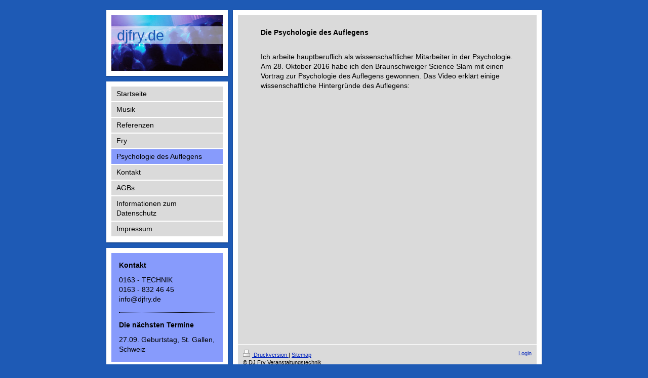

--- FILE ---
content_type: text/html; charset=UTF-8
request_url: https://www.djfry.de/psychologie-des-auflegens/
body_size: 4273
content:
<!DOCTYPE html>
<html lang="de"  ><head prefix="og: http://ogp.me/ns# fb: http://ogp.me/ns/fb# business: http://ogp.me/ns/business#">
    <meta http-equiv="Content-Type" content="text/html; charset=utf-8"/>
    <meta name="generator" content="IONOS MyWebsite"/>
        
    <link rel="dns-prefetch" href="//cdn.website-start.de/"/>
    <link rel="dns-prefetch" href="//103.mod.mywebsite-editor.com"/>
    <link rel="dns-prefetch" href="https://103.sb.mywebsite-editor.com/"/>
    <link rel="shortcut icon" href="//cdn.website-start.de/favicon.ico"/>
        <title>DJ Fry Veranstaltungstechnik - Psychologie des Auflegens</title>
    
    

<meta name="format-detection" content="telephone=no"/>
        <meta name="keywords" content="DJ Fry, Auflegen, Lichttechnik, Tontechnik, Veranstaltungstechnik"/>
            <meta name="description" content="Neue Seite"/>
            <meta name="robots" content="index,follow"/>
        <link href="https://www.djfry.de/s/style/layout.css?1706635379" rel="stylesheet" type="text/css"/>
    <link href="https://www.djfry.de/s/style/main.css?1706635379" rel="stylesheet" type="text/css"/>
    <link href="https://www.djfry.de/s/style/font.css?1706635379" rel="stylesheet" type="text/css"/>
    <link href="//cdn.website-start.de/app/cdn/min/group/web.css?1763478093678" rel="stylesheet" type="text/css"/>
<link href="//cdn.website-start.de/app/cdn/min/moduleserver/css/de_DE/common,shoppingbasket?1763478093678" rel="stylesheet" type="text/css"/>
    <link href="https://103.sb.mywebsite-editor.com/app/logstate2-css.php?site=465095283&amp;t=1769191842" rel="stylesheet" type="text/css"/>

<script type="text/javascript">
    /* <![CDATA[ */
var stagingMode = '';
    /* ]]> */
</script>
<script src="https://103.sb.mywebsite-editor.com/app/logstate-js.php?site=465095283&amp;t=1769191842"></script>

    <link href="https://www.djfry.de/s/style/print.css?1763478093678" rel="stylesheet" media="print" type="text/css"/>
    <script type="text/javascript">
    /* <![CDATA[ */
    var systemurl = 'https://103.sb.mywebsite-editor.com/';
    var webPath = '/';
    var proxyName = '';
    var webServerName = 'www.djfry.de';
    var sslServerUrl = 'https://www.djfry.de';
    var nonSslServerUrl = 'http://www.djfry.de';
    var webserverProtocol = 'http://';
    var nghScriptsUrlPrefix = '//103.mod.mywebsite-editor.com';
    var sessionNamespace = 'DIY_SB';
    var jimdoData = {
        cdnUrl:  '//cdn.website-start.de/',
        messages: {
            lightBox: {
    image : 'Bild',
    of: 'von'
}

        },
        isTrial: 0,
        pageId: 925830281    };
    var script_basisID = "465095283";

    diy = window.diy || {};
    diy.web = diy.web || {};

        diy.web.jsBaseUrl = "//cdn.website-start.de/s/build/";

    diy.context = diy.context || {};
    diy.context.type = diy.context.type || 'web';
    /* ]]> */
</script>

<script type="text/javascript" src="//cdn.website-start.de/app/cdn/min/group/web.js?1763478093678" crossorigin="anonymous"></script><script type="text/javascript" src="//cdn.website-start.de/s/build/web.bundle.js?1763478093678" crossorigin="anonymous"></script><script src="//cdn.website-start.de/app/cdn/min/moduleserver/js/de_DE/common,shoppingbasket?1763478093678"></script>
<script type="text/javascript" src="https://cdn.website-start.de/proxy/apps/static/resource/dependencies/"></script><script type="text/javascript">
                    if (typeof require !== 'undefined') {
                        require.config({
                            waitSeconds : 10,
                            baseUrl : 'https://cdn.website-start.de/proxy/apps/static/js/'
                        });
                    }
                </script><script type="text/javascript" src="//cdn.website-start.de/app/cdn/min/group/pfcsupport.js?1763478093678" crossorigin="anonymous"></script>    <meta property="og:type" content="business.business"/>
    <meta property="og:url" content="https://www.djfry.de/psychologie-des-auflegens/"/>
    <meta property="og:title" content="DJ Fry Veranstaltungstechnik - Psychologie des Auflegens"/>
            <meta property="og:description" content="Neue Seite"/>
                <meta property="og:image" content="https://www.djfry.de/s/img/emotionheader.jpg"/>
        <meta property="business:contact_data:country_name" content="Deutschland"/>
    
    
    
    
    
    
    
    
</head>


<body class="body diyBgActive  cc-pagemode-default diy-market-de_DE" data-pageid="925830281" id="page-925830281">
    
    <div class="diyw">
        <div class="diyweb">
<div id="container">

	<div id="wrapperSidebar">

		<div id="header" class="DS_sidebar_top">
			<div class="DS_sidebar_bottom">
				<div class="DS_sidebar_middle">

					
<style type="text/css" media="all">
.diyw div#emotion-header {
        max-width: 220px;
        max-height: 110px;
                background: #eeeeee;
    }

.diyw div#emotion-header-title-bg {
    left: 0%;
    top: 20%;
    width: 100%;
    height: 32%;

    background-color: #FFFFFF;
    opacity: 0.50;
    filter: alpha(opacity = 50);
    }
.diyw img#emotion-header-logo {
    left: 1.00%;
    top: 0.00%;
    background: transparent;
                border: 1px solid #CCCCCC;
        padding: 0px;
                display: none;
    }

.diyw div#emotion-header strong#emotion-header-title {
    left: 5%;
    top: 20%;
    color: #1e5ab5;
        font: normal normal 29px/120% Helvetica, 'Helvetica Neue', 'Trebuchet MS', sans-serif;
}

.diyw div#emotion-no-bg-container{
    max-height: 110px;
}

.diyw div#emotion-no-bg-container .emotion-no-bg-height {
    margin-top: 50.00%;
}
</style>
<div id="emotion-header" data-action="loadView" data-params="active" data-imagescount="1">
            <img src="https://www.djfry.de/s/img/emotionheader.jpg?1338281168.220px.110px" id="emotion-header-img" alt=""/>
            
        <div id="ehSlideshowPlaceholder">
            <div id="ehSlideShow">
                <div class="slide-container">
                                        <div style="background-color: #eeeeee">
                            <img src="https://www.djfry.de/s/img/emotionheader.jpg?1338281168.220px.110px" alt=""/>
                        </div>
                                    </div>
            </div>
        </div>


        <script type="text/javascript">
        //<![CDATA[
                diy.module.emotionHeader.slideShow.init({ slides: [{"url":"https:\/\/www.djfry.de\/s\/img\/emotionheader.jpg?1338281168.220px.110px","image_alt":"","bgColor":"#eeeeee"}] });
        //]]>
        </script>

    
            
        
            
                  	<div id="emotion-header-title-bg"></div>
    
            <strong id="emotion-header-title" style="text-align: left">djfry.de</strong>
                    <div class="notranslate">
                <svg xmlns="http://www.w3.org/2000/svg" version="1.1" id="emotion-header-title-svg" viewBox="0 0 220 110" preserveAspectRatio="xMinYMin meet"><text style="font-family:Helvetica, 'Helvetica Neue', 'Trebuchet MS', sans-serif;font-size:29px;font-style:normal;font-weight:normal;fill:#1e5ab5;line-height:1.2em;"><tspan x="0" style="text-anchor: start" dy="0.95em">djfry.de</tspan></text></svg>
            </div>
            
    
    <script type="text/javascript">
    //<![CDATA[
    (function ($) {
        function enableSvgTitle() {
                        var titleSvg = $('svg#emotion-header-title-svg'),
                titleHtml = $('#emotion-header-title'),
                emoWidthAbs = 220,
                emoHeightAbs = 110,
                offsetParent,
                titlePosition,
                svgBoxWidth,
                svgBoxHeight;

                        if (titleSvg.length && titleHtml.length) {
                offsetParent = titleHtml.offsetParent();
                titlePosition = titleHtml.position();
                svgBoxWidth = titleHtml.width();
                svgBoxHeight = titleHtml.height();

                                titleSvg.get(0).setAttribute('viewBox', '0 0 ' + svgBoxWidth + ' ' + svgBoxHeight);
                titleSvg.css({
                   left: Math.roundTo(100 * titlePosition.left / offsetParent.width(), 3) + '%',
                   top: Math.roundTo(100 * titlePosition.top / offsetParent.height(), 3) + '%',
                   width: Math.roundTo(100 * svgBoxWidth / emoWidthAbs, 3) + '%',
                   height: Math.roundTo(100 * svgBoxHeight / emoHeightAbs, 3) + '%'
                });

                titleHtml.css('visibility','hidden');
                titleSvg.css('visibility','visible');
            }
        }

        
        // switch to svg title
        enableSvgTitle();
        jQuery('#emotion-header-img').one('load', enableSvgTitle)

            }(jQuery));
    //]]>
    </script>

    </div>


				</div>
			</div>
		</div>

		<div id="sidebar">
			<div id="navigation" class="DS_sidebar_top">
				<div class="DS_sidebar_bottom">
					<div class="DS_sidebar_middle">

						<div id="mainNavWrapper" class="altcolor">

							<div class="webnavigation"><ul id="mainNav1" class="mainNav1"><li class="navTopItemGroup_1"><a data-page-id="920093644" href="https://www.djfry.de/" class="level_1"><span>Startseite</span></a></li><li class="navTopItemGroup_2"><a data-page-id="920093645" href="https://www.djfry.de/musik/" class="level_1"><span>Musik</span></a></li><li class="navTopItemGroup_3"><a data-page-id="920093648" href="https://www.djfry.de/referenzen/" class="level_1"><span>Referenzen</span></a></li><li class="navTopItemGroup_4"><a data-page-id="920756701" href="https://www.djfry.de/fry/" class="level_1"><span>Fry</span></a></li><li class="navTopItemGroup_5"><a data-page-id="925830281" href="https://www.djfry.de/psychologie-des-auflegens/" class="current level_1"><span>Psychologie des Auflegens</span></a></li><li class="navTopItemGroup_6"><a data-page-id="920093650" href="https://www.djfry.de/kontakt/" class="level_1"><span>Kontakt</span></a></li><li class="navTopItemGroup_7"><a data-page-id="925834708" href="https://www.djfry.de/agbs/" class="level_1"><span>AGBs</span></a></li><li class="navTopItemGroup_8"><a data-page-id="925908681" href="https://www.djfry.de/informationen-zum-datenschutz/" class="level_1"><span>Informationen zum Datenschutz</span></a></li><li class="navTopItemGroup_9"><a data-page-id="920093652" href="https://www.djfry.de/impressum/" class="level_1"><span>Impressum</span></a></li></ul></div>

						</div>

					</div>
				</div>
			</div>
			<div id="sidebar_content" class="DS_sidebar_top">
				<div class="DS_sidebar_bottom">
					<div class="DS_sidebar_middle">

						<div id="sidebar_content_wrapper" class="altcolor">

							<div id="matrix_1024605367" class="sortable-matrix" data-matrixId="1024605367"><div class="n module-type-header diyfeLiveArea "> <h1><span class="diyfeDecoration">Kontakt</span></h1> </div><div class="n module-type-text diyfeLiveArea "> <p>0163 - TECHNIK</p>
<p>0163 - 832 46 45</p>
<p>info@djfry.de</p> </div><div class="n module-type-hr diyfeLiveArea "> <div style="padding: 0px 0px">
    <div class="hr"></div>
</div>
 </div><div class="n module-type-header diyfeLiveArea "> <h1><span class="diyfeDecoration">Die nächsten Termine</span></h1> </div><div class="n module-type-text diyfeLiveArea "> <p>27.09. Geburtstag, St. Gallen, Schweiz</p> </div></div>

						</div>

					</div>
				</div>
			</div>
		</div>

	</div>

	<div id="wrapperContent">
		<div id="wrapperContent_inner">
			<div id="wrapperContent_innermost">

				<div id="content">
					<div class="gutter">
						<!-- content_start -->

						
        <div id="content_area">
        	<div id="content_start"></div>
        	
        
        <div id="matrix_1027102333" class="sortable-matrix" data-matrixId="1027102333"><div class="n module-type-header diyfeLiveArea "> <h1><span class="diyfeDecoration">Die Psychologie des Auflegens</span></h1> </div><div class="n module-type-text diyfeLiveArea "> <p> </p>
<p>Ich arbeite hauptberuflich als wissenschaftlicher Mitarbeiter in der Psychologie. Am 28. Oktober 2016 habe ich den Braunschweiger Science Slam mit einen Vortrag zur Psychologie des Auflegens
gewonnen. Das Video erklärt einige wissenschaftliche Hintergründe des Auflegens:</p>
<p> </p>
<p> </p> </div><div class="n module-type-video diyfeLiveArea "> <iframe id="videob5e3930887200345287960837f33c98e" type="text/html" width="425" height="350" src="//www.youtube.com/embed/fKQxpmsgfDc?fs=1&amp;wmode=opaque&amp;rel=0" frameborder="0" allowFullScreen="1"></iframe><script type="text/javascript">
/* <![CDATA[ */
(function(){
    var video = jQuery("#videob5e3930887200345287960837f33c98e");
    var ratio = video.height() / video.width();
    var parent = video.parent();
    var maxWidth = Math.min(425, parent.width());
    video.width(maxWidth);
    video.height(video.width() * ratio);
})();
/* ]]> */
</script> </div></div>
        
        
        </div>

						<!-- content_ende -->
					</div>			
				</div>

				<div id="footer">
					<div class="gutter">

						<div id="contentfooter">
    <div class="leftrow">
                        <a rel="nofollow" href="javascript:window.print();">
                    <img class="inline" height="14" width="18" src="//cdn.website-start.de/s/img/cc/printer.gif" alt=""/>
                    Druckversion                </a> <span class="footer-separator">|</span>
                <a href="https://www.djfry.de/sitemap/">Sitemap</a>
                        <br/> © DJ Fry Veranstaltungstechnik
            </div>
    <script type="text/javascript">
        window.diy.ux.Captcha.locales = {
            generateNewCode: 'Neuen Code generieren',
            enterCode: 'Bitte geben Sie den Code ein'
        };
        window.diy.ux.Cap2.locales = {
            generateNewCode: 'Neuen Code generieren',
            enterCode: 'Bitte geben Sie den Code ein'
        };
    </script>
    <div class="rightrow">
                    <span class="loggedout">
                <a rel="nofollow" id="login" href="https://login.1and1-editor.com/465095283/www.djfry.de/de?pageId=925830281">
                    Login                </a>
            </span>
                
                <span class="loggedin">
            <a rel="nofollow" id="logout" href="https://103.sb.mywebsite-editor.com/app/cms/logout.php">Logout</a> <span class="footer-separator">|</span>
            <a rel="nofollow" id="edit" href="https://103.sb.mywebsite-editor.com/app/465095283/925830281/">Seite bearbeiten</a>
        </span>
    </div>
</div>
            <div id="loginbox" class="hidden">
                <script type="text/javascript">
                    /* <![CDATA[ */
                    function forgotpw_popup() {
                        var url = 'https://passwort.1und1.de/xml/request/RequestStart';
                        fenster = window.open(url, "fenster1", "width=600,height=400,status=yes,scrollbars=yes,resizable=yes");
                        // IE8 doesn't return the window reference instantly or at all.
                        // It may appear the call failed and fenster is null
                        if (fenster && fenster.focus) {
                            fenster.focus();
                        }
                    }
                    /* ]]> */
                </script>
                                <img class="logo" src="//cdn.website-start.de/s/img/logo.gif" alt="IONOS" title="IONOS"/>

                <div id="loginboxOuter"></div>
            </div>
        


					</div>
				</div>
				
			</div>
		</div>

	</div>

</div>
</div>    </div>

    
    </body>


<!-- rendered at Sat, 03 Jan 2026 15:25:15 +0100 -->
</html>


--- FILE ---
content_type: text/css
request_url: https://www.djfry.de/s/style/layout.css?1706635379
body_size: 1137
content:

body 
{
	margin: 0;
	padding:0
;
}

.diyw .diyweb{padding: 20px 0 80px;}
.diyw .altcolor {
	background-color: #879bfc;
}


.diyw div#container {
	width: 860px;
	margin: 0 auto;
}


.diyw div#emotionheader {
	height: 110px;
}


.diyw div#wrapperContent {
	width: 610px;
	float: right;
	margin: -1px -2px 0;
	padding: 11px 2px 0;
	background: url(https://www.djfry.de/s/img/1013-wrapperContent_top_bg.png) no-repeat 50% 0;
	position: relative;
}

.diyw div#wrapperContent_inner {
	margin: 0 -2px -3px;
	padding: 0 2px 13px;
	background: url(https://www.djfry.de/s/img/1013-wrapperContent_bottom_bg.png) no-repeat 50% 100%;
	position: relative;
}

.diyw div#wrapperContent_innermost {
	margin: 0 -2px;
	padding: 0 2px;
	background: url(https://www.djfry.de/s/img/1013-wrapperContent_bg.png) repeat-y 50% 0;
	position: relative;
}

* html .diyw div#wrapperContent {
	background-image: url(https://www.djfry.de/s/img/1013-wrapperContent_top_bg.gif);
}

* html .diyw div#wrapperContent_inner {
	background-image: url(https://www.djfry.de/s/img/1013-wrapperContent_bottom_bg.gif);
}

* html .diyw div#wrapperContent_innermost {
	background-image: url(https://www.djfry.de/s/img/1013-wrapperContent_bg.gif);
}


.diyw div#content {
	padding: 20px 50px 80px;
	min-height: 550px;
}


.diyw div#wrapperSidebar {
	width: 240px;
	float: left;
	padding: 0;
}


.diyw div#sidebar {
}


.diyw div.DS_sidebar_top {
	background-image: url(https://www.djfry.de/s/img/1013-wrapperSidebar_top_bg.png);
	background-repeat: no-repeat;
	background-position: 50% 0;
	margin: -1px -2px 10px;
	padding: 11px 2px 0;
	position: relative;
	zoom: 1;
}

.diyw div.DS_sidebar_bottom {
	background: url(https://www.djfry.de/s/img/1013-wrapperSidebar_bottom_bg.png) no-repeat 50% 100%;
	margin: 0 -2px -3px;
	padding: 0 2px 13px;
	position: relative;
	zoom: 1;
}

.diyw div.DS_sidebar_middle {
	background: url(https://www.djfry.de/s/img/1013-wrapperSidebar_bg.png) repeat-y 50% 0;
	padding: 0 12px;
	margin: 0 -2px;
	position: relative;
	zoom: 1;
}

* html .diyw div.DS_sidebar_top {
	background-image: url(https://www.djfry.de/s/img/1013-wrapperSidebar_top_bg.gif);
}

* html .diyw div.DS_sidebar_bottom {
	background-image: url(https://www.djfry.de/s/img/1013-wrapperSidebar_bottom_bg.gif);
}

* html .diyw div.DS_sidebar_middle {
	background-image: url(https://www.djfry.de/s/img/1013-wrapperSidebar_bg.gif);
}

.diyw div#mainNavWrapper {
	width: 220px;
}

.diyw ul.mainNav1 {
	margin: 0;
	
	padding: 0;
	list-style: none;
	
}

.diyw ul.mainNav1 li {
	width: 220px;
}

.diyw ul.mainNav1 li a {
	text-decoration: none;
	display: block;
	width: 200px;
	padding: 5px 10px;
	border-bottom: 2px solid #fff;
	background: #dadada;
}

.diyw ul.mainNav1 li a:hover, .diyw ul.mainNav1 li a.current {
	background: transparent;
}

.diyw ul.mainNav2 {
	margin: 0;
	padding: 0;
	list-style: none;
}

.diyw ul.mainNav2 li a {
	width: 180px;
	padding: 5px 10px 5px 30px;
}

.diyw ul.mainNav3 {
	margin: 0;
	padding: 0;
	list-style: none;
}

.diyw ul.mainNav3 li a {
	width: 160px;
	padding: 5px 10px 5px 50px;
}

.diyw div#sidebar_content_wrapper {
	padding: 10px 10px;
	zoom: 1;
}


.diyw div#footer {
	border-top: 1px solid #fff;
}

.diyw div#footer div.gutter {
	padding: 10px 20px;
	zoom: 1;
}

.diyw br.c {
	display: block;
}


.diyw div#sidebar div.modulelt {
	position: relative;
	z-index: 9999px;
}


html .diyw .ewoao_rss_article_foot {
	color: #444;
}



body .diyw
{
	font: normal 11px/140% Verdana, Arial, Helvetica, sans-serif;
	color: #666666;
}
 .diyw p, .diyw table, .diyw td {
	font: normal 11px/140% Verdana, Arial, Helvetica, sans-serif;
	color: #666666;
}

.diyw h1 {
	font: bold 14px/140% Verdana, Arial, Helvetica, sans-serif;
	color: #000000;
}

.diyw h2 {
	font: bold 12px/140% Verdana, Arial, Helvetica, sans-serif;
	color: #666666;
}


.diyw a.trackbackUrl, 
.diyw a.trackbackUrl:link,
.diyw a.trackbackUrl:visited,
.diyw a.trackbackUrl:hover,
.diyw a.trackbackUrl:active {
	background: #EEEEEE none repeat scroll 0% 0%;
	border: 1px solid black;
	color: #333333;
	padding: 2px;
	text-decoration: none;
}

.diyw a:link,
.diyw a:visited {
	text-decoration: underline; 
	color: #DB2F2C;
}

.diyw a:active, 
.diyw a:hover {
	text-decoration: none; 
	color: #DB2F2C;
}

.diyw div.hr {
	border-bottom-style: dotted;
	border-bottom-width: 1px; 
	border-color: #CCCCCC;
	height: 1px;
}
 
.diyw .altcolor,
.diyw .altcolor p {
	color: #000000;
}

.diyw .altcolor h1 {
	color: #000000;
}

.diyw .altcolor h2 {
	color: #000000;
}

.diyw .altcolor a:link,
.diyw .altcolor a:visited {
	color: #000000;
}

.diyw .altcolor a:active, 
.diyw .altcolor a:hover {
	color: #000000;
}

.diyw .altcolor div.hr {
	border-color: #000000;
}


--- FILE ---
content_type: text/css
request_url: https://www.djfry.de/s/style/font.css?1706635379
body_size: 447
content:
@charset "utf-8";

body .diyw {}

html body .diyw, html .diyw p, html .diyw table, html .diyw td
{
	font:normal 14px/140% Helvetica, "Helvetica Neue", "Trebuchet MS", sans-serif;
	color:#000000;
}

html .diyw h1
{
	font:bold 14px/140% Verdana, Geneva, sans-serif;
	color:#000000;
	
}

html .diyw h2
{
	font:bold 12px/140% Verdana, Geneva, sans-serif;
	color:#666666;
	
}

/* Blog */

.diyw a.trackbackUrl, 
.diyw a.trackbackUrl:link,
.diyw a.trackbackUrl:visited,
.diyw a.trackbackUrl:hover,
.diyw a.trackbackUrl:active
{
	background:#EEEEEE none repeat scroll 0% 0%;
	border:1px solid black;
	color:#333333;
	padding:2px;
	text-decoration:none;
}

.diyw a:link,
.diyw a:visited
{
	text-decoration: underline; /* fix */
	color:#0325bc; 
}

.diyw a:active, 
.diyw a:hover
{
	text-decoration:none; /* fix */
	color: #0325bc;
}

html .diyw div.hr
{
	border-bottom-style:dotted;
	border-bottom-width:1px; /* fix */
	border-color: #cccccc;
	height: 1px;
}/*  alternative */

.diyw .altcolor,
.diyw .altcolor p, .diyw .diywebCustomColor p { color:#000000;}

.diyw .altcolor h1, .diyw .diywebCustomColor h1 {color:#000000; }
.diyw .altcolor h2, .diyw .diywebCustomColor h2 {color:#000000; }

.diyw .altcolor a:link, .diyw .diywebCustomColor a:link,
.diyw .altcolor a:visited, .diyw .diywebCustomColor a:visited { color:#000000; }

.diyw .altcolor a:active, .diyw .diywebCustomColor a:active,  
.diyw .altcolor a:hover, .diyw .diywebCustomColor a:hover { color:#000000; }

.diyw .altcolor div.hr, .diyw .diywebCustomColor div.hr {border-color: #000000;}
